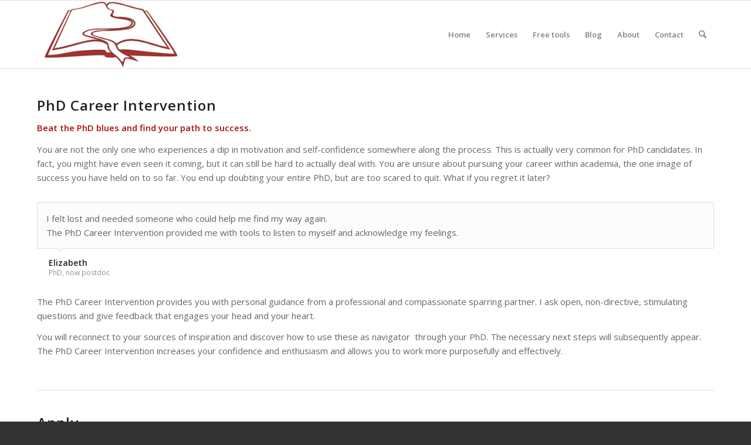

--- FILE ---
content_type: text/css; charset=utf-8
request_url: https://vansijl.com/wp-content/uploads/dynamic_avia/avia_posts_css/post-3517.css?ver=ver-1769008576
body_size: -386
content:
#top .av_textblock_section.av-1eysgil-14b29c5a8818824d57d97878423b927c .avia_textblock{font-size:18px}